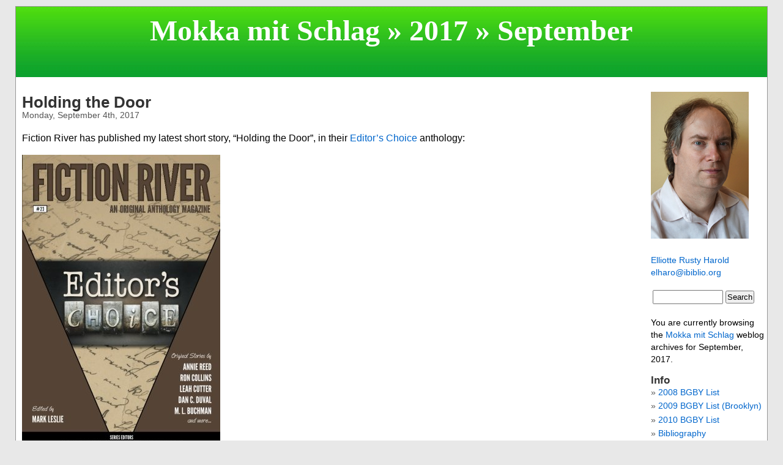

--- FILE ---
content_type: text/html; charset=UTF-8
request_url: https://www.elharo.com/blog/2017/09/
body_size: 7924
content:
<!DOCTYPE html PUBLIC "-//W3C//DTD XHTML 1.0 Transitional//EN" "http://www.w3.org/TR/xhtml1/DTD/xhtml1-transitional.dtd">
<html xmlns="http://www.w3.org/1999/xhtml" xml:lang="en-US" lang="en-US">
  <head>
    <meta http-equiv="Content-Type" content="text/html; charset=UTF-8" />
<meta name="viewport" content="width=device-width, initial-scale=1" />


    <title>Mokka mit Schlag  &raquo; 2017 &raquo; September</title>

    <link rel="stylesheet" href="https://www.elharo.com/blog/wp-content/themes/noam/style.css" type="text/css" media="screen" />
    <link rel="alternate" type="application/atom+xml" title="Atom 1.0" href="http://www.elharo.com/blog/feed/atom/?" />
    <link rel="pingback" href="https://www.elharo.com/blog/xmlrpc.php" />

<style type="text/css">
img {
 max-width: 100%;
 height: auto;
}
</style>
<style type="text/css" media="screen">
#header { background: url("https://www.elharo.com/blog/wp-content/themes/noam/images/hbg.jpg") repeat-x bottom center; }
</style>


	<link rel='archives' title='January 2026' href='https://www.elharo.com/blog/2026/01/' />
	<link rel='archives' title='December 2025' href='https://www.elharo.com/blog/2025/12/' />
	<link rel='archives' title='November 2025' href='https://www.elharo.com/blog/2025/11/' />
	<link rel='archives' title='August 2025' href='https://www.elharo.com/blog/2025/08/' />
	<link rel='archives' title='June 2025' href='https://www.elharo.com/blog/2025/06/' />
	<link rel='archives' title='May 2025' href='https://www.elharo.com/blog/2025/05/' />
	<link rel='archives' title='March 2025' href='https://www.elharo.com/blog/2025/03/' />
	<link rel='archives' title='February 2025' href='https://www.elharo.com/blog/2025/02/' />
	<link rel='archives' title='January 2025' href='https://www.elharo.com/blog/2025/01/' />
	<link rel='archives' title='December 2024' href='https://www.elharo.com/blog/2024/12/' />
	<link rel='archives' title='January 2024' href='https://www.elharo.com/blog/2024/01/' />
	<link rel='archives' title='November 2023' href='https://www.elharo.com/blog/2023/11/' />
	<link rel='archives' title='January 2023' href='https://www.elharo.com/blog/2023/01/' />
	<link rel='archives' title='January 2022' href='https://www.elharo.com/blog/2022/01/' />
	<link rel='archives' title='January 2021' href='https://www.elharo.com/blog/2021/01/' />
	<link rel='archives' title='December 2020' href='https://www.elharo.com/blog/2020/12/' />
	<link rel='archives' title='January 2020' href='https://www.elharo.com/blog/2020/01/' />
	<link rel='archives' title='November 2019' href='https://www.elharo.com/blog/2019/11/' />
	<link rel='archives' title='October 2019' href='https://www.elharo.com/blog/2019/10/' />
	<link rel='archives' title='January 2019' href='https://www.elharo.com/blog/2019/01/' />
	<link rel='archives' title='December 2018' href='https://www.elharo.com/blog/2018/12/' />
	<link rel='archives' title='March 2018' href='https://www.elharo.com/blog/2018/03/' />
	<link rel='archives' title='January 2018' href='https://www.elharo.com/blog/2018/01/' />
	<link rel='archives' title='November 2017' href='https://www.elharo.com/blog/2017/11/' />
	<link rel='archives' title='October 2017' href='https://www.elharo.com/blog/2017/10/' />
	<link rel='archives' title='September 2017' href='https://www.elharo.com/blog/2017/09/' />
	<link rel='archives' title='October 2016' href='https://www.elharo.com/blog/2016/10/' />
	<link rel='archives' title='May 2016' href='https://www.elharo.com/blog/2016/05/' />
	<link rel='archives' title='April 2016' href='https://www.elharo.com/blog/2016/04/' />
	<link rel='archives' title='March 2016' href='https://www.elharo.com/blog/2016/03/' />
	<link rel='archives' title='February 2016' href='https://www.elharo.com/blog/2016/02/' />
	<link rel='archives' title='January 2016' href='https://www.elharo.com/blog/2016/01/' />
	<link rel='archives' title='December 2015' href='https://www.elharo.com/blog/2015/12/' />
	<link rel='archives' title='November 2015' href='https://www.elharo.com/blog/2015/11/' />
	<link rel='archives' title='October 2015' href='https://www.elharo.com/blog/2015/10/' />
	<link rel='archives' title='September 2015' href='https://www.elharo.com/blog/2015/09/' />
	<link rel='archives' title='August 2015' href='https://www.elharo.com/blog/2015/08/' />
	<link rel='archives' title='June 2015' href='https://www.elharo.com/blog/2015/06/' />
	<link rel='archives' title='May 2015' href='https://www.elharo.com/blog/2015/05/' />
	<link rel='archives' title='March 2015' href='https://www.elharo.com/blog/2015/03/' />
	<link rel='archives' title='February 2015' href='https://www.elharo.com/blog/2015/02/' />
	<link rel='archives' title='January 2015' href='https://www.elharo.com/blog/2015/01/' />
	<link rel='archives' title='December 2014' href='https://www.elharo.com/blog/2014/12/' />
	<link rel='archives' title='November 2014' href='https://www.elharo.com/blog/2014/11/' />
	<link rel='archives' title='August 2014' href='https://www.elharo.com/blog/2014/08/' />
	<link rel='archives' title='July 2014' href='https://www.elharo.com/blog/2014/07/' />
	<link rel='archives' title='June 2014' href='https://www.elharo.com/blog/2014/06/' />
	<link rel='archives' title='April 2014' href='https://www.elharo.com/blog/2014/04/' />
	<link rel='archives' title='March 2014' href='https://www.elharo.com/blog/2014/03/' />
	<link rel='archives' title='January 2014' href='https://www.elharo.com/blog/2014/01/' />
	<link rel='archives' title='August 2013' href='https://www.elharo.com/blog/2013/08/' />
	<link rel='archives' title='June 2013' href='https://www.elharo.com/blog/2013/06/' />
	<link rel='archives' title='May 2013' href='https://www.elharo.com/blog/2013/05/' />
	<link rel='archives' title='March 2013' href='https://www.elharo.com/blog/2013/03/' />
	<link rel='archives' title='February 2013' href='https://www.elharo.com/blog/2013/02/' />
	<link rel='archives' title='January 2013' href='https://www.elharo.com/blog/2013/01/' />
	<link rel='archives' title='December 2012' href='https://www.elharo.com/blog/2012/12/' />
	<link rel='archives' title='November 2012' href='https://www.elharo.com/blog/2012/11/' />
	<link rel='archives' title='October 2012' href='https://www.elharo.com/blog/2012/10/' />
	<link rel='archives' title='September 2012' href='https://www.elharo.com/blog/2012/09/' />
	<link rel='archives' title='August 2012' href='https://www.elharo.com/blog/2012/08/' />
	<link rel='archives' title='July 2012' href='https://www.elharo.com/blog/2012/07/' />
	<link rel='archives' title='June 2012' href='https://www.elharo.com/blog/2012/06/' />
	<link rel='archives' title='May 2012' href='https://www.elharo.com/blog/2012/05/' />
	<link rel='archives' title='April 2012' href='https://www.elharo.com/blog/2012/04/' />
	<link rel='archives' title='March 2012' href='https://www.elharo.com/blog/2012/03/' />
	<link rel='archives' title='February 2012' href='https://www.elharo.com/blog/2012/02/' />
	<link rel='archives' title='January 2012' href='https://www.elharo.com/blog/2012/01/' />
	<link rel='archives' title='December 2011' href='https://www.elharo.com/blog/2011/12/' />
	<link rel='archives' title='November 2011' href='https://www.elharo.com/blog/2011/11/' />
	<link rel='archives' title='October 2011' href='https://www.elharo.com/blog/2011/10/' />
	<link rel='archives' title='September 2011' href='https://www.elharo.com/blog/2011/09/' />
	<link rel='archives' title='August 2011' href='https://www.elharo.com/blog/2011/08/' />
	<link rel='archives' title='July 2011' href='https://www.elharo.com/blog/2011/07/' />
	<link rel='archives' title='June 2011' href='https://www.elharo.com/blog/2011/06/' />
	<link rel='archives' title='May 2011' href='https://www.elharo.com/blog/2011/05/' />
	<link rel='archives' title='April 2011' href='https://www.elharo.com/blog/2011/04/' />
	<link rel='archives' title='March 2011' href='https://www.elharo.com/blog/2011/03/' />
	<link rel='archives' title='February 2011' href='https://www.elharo.com/blog/2011/02/' />
	<link rel='archives' title='January 2011' href='https://www.elharo.com/blog/2011/01/' />
	<link rel='archives' title='December 2010' href='https://www.elharo.com/blog/2010/12/' />
	<link rel='archives' title='November 2010' href='https://www.elharo.com/blog/2010/11/' />
	<link rel='archives' title='October 2010' href='https://www.elharo.com/blog/2010/10/' />
	<link rel='archives' title='September 2010' href='https://www.elharo.com/blog/2010/09/' />
	<link rel='archives' title='August 2010' href='https://www.elharo.com/blog/2010/08/' />
	<link rel='archives' title='July 2010' href='https://www.elharo.com/blog/2010/07/' />
	<link rel='archives' title='June 2010' href='https://www.elharo.com/blog/2010/06/' />
	<link rel='archives' title='May 2010' href='https://www.elharo.com/blog/2010/05/' />
	<link rel='archives' title='April 2010' href='https://www.elharo.com/blog/2010/04/' />
	<link rel='archives' title='March 2010' href='https://www.elharo.com/blog/2010/03/' />
	<link rel='archives' title='February 2010' href='https://www.elharo.com/blog/2010/02/' />
	<link rel='archives' title='January 2010' href='https://www.elharo.com/blog/2010/01/' />
	<link rel='archives' title='December 2009' href='https://www.elharo.com/blog/2009/12/' />
	<link rel='archives' title='November 2009' href='https://www.elharo.com/blog/2009/11/' />
	<link rel='archives' title='October 2009' href='https://www.elharo.com/blog/2009/10/' />
	<link rel='archives' title='September 2009' href='https://www.elharo.com/blog/2009/09/' />
	<link rel='archives' title='August 2009' href='https://www.elharo.com/blog/2009/08/' />
	<link rel='archives' title='July 2009' href='https://www.elharo.com/blog/2009/07/' />
	<link rel='archives' title='June 2009' href='https://www.elharo.com/blog/2009/06/' />
	<link rel='archives' title='May 2009' href='https://www.elharo.com/blog/2009/05/' />
	<link rel='archives' title='April 2009' href='https://www.elharo.com/blog/2009/04/' />
	<link rel='archives' title='March 2009' href='https://www.elharo.com/blog/2009/03/' />
	<link rel='archives' title='February 2009' href='https://www.elharo.com/blog/2009/02/' />
	<link rel='archives' title='January 2009' href='https://www.elharo.com/blog/2009/01/' />
	<link rel='archives' title='December 2008' href='https://www.elharo.com/blog/2008/12/' />
	<link rel='archives' title='November 2008' href='https://www.elharo.com/blog/2008/11/' />
	<link rel='archives' title='October 2008' href='https://www.elharo.com/blog/2008/10/' />
	<link rel='archives' title='September 2008' href='https://www.elharo.com/blog/2008/09/' />
	<link rel='archives' title='August 2008' href='https://www.elharo.com/blog/2008/08/' />
	<link rel='archives' title='July 2008' href='https://www.elharo.com/blog/2008/07/' />
	<link rel='archives' title='June 2008' href='https://www.elharo.com/blog/2008/06/' />
	<link rel='archives' title='May 2008' href='https://www.elharo.com/blog/2008/05/' />
	<link rel='archives' title='April 2008' href='https://www.elharo.com/blog/2008/04/' />
	<link rel='archives' title='March 2008' href='https://www.elharo.com/blog/2008/03/' />
	<link rel='archives' title='February 2008' href='https://www.elharo.com/blog/2008/02/' />
	<link rel='archives' title='January 2008' href='https://www.elharo.com/blog/2008/01/' />
	<link rel='archives' title='December 2007' href='https://www.elharo.com/blog/2007/12/' />
	<link rel='archives' title='November 2007' href='https://www.elharo.com/blog/2007/11/' />
	<link rel='archives' title='October 2007' href='https://www.elharo.com/blog/2007/10/' />
	<link rel='archives' title='September 2007' href='https://www.elharo.com/blog/2007/09/' />
	<link rel='archives' title='August 2007' href='https://www.elharo.com/blog/2007/08/' />
	<link rel='archives' title='July 2007' href='https://www.elharo.com/blog/2007/07/' />
	<link rel='archives' title='June 2007' href='https://www.elharo.com/blog/2007/06/' />
	<link rel='archives' title='May 2007' href='https://www.elharo.com/blog/2007/05/' />
	<link rel='archives' title='April 2007' href='https://www.elharo.com/blog/2007/04/' />
	<link rel='archives' title='March 2007' href='https://www.elharo.com/blog/2007/03/' />
	<link rel='archives' title='February 2007' href='https://www.elharo.com/blog/2007/02/' />
	<link rel='archives' title='January 2007' href='https://www.elharo.com/blog/2007/01/' />
	<link rel='archives' title='December 2006' href='https://www.elharo.com/blog/2006/12/' />
	<link rel='archives' title='November 2006' href='https://www.elharo.com/blog/2006/11/' />
	<link rel='archives' title='October 2006' href='https://www.elharo.com/blog/2006/10/' />
	<link rel='archives' title='September 2006' href='https://www.elharo.com/blog/2006/09/' />
	<link rel='archives' title='August 2006' href='https://www.elharo.com/blog/2006/08/' />
	<link rel='archives' title='July 2006' href='https://www.elharo.com/blog/2006/07/' />
	<link rel='archives' title='June 2006' href='https://www.elharo.com/blog/2006/06/' />
	<link rel='archives' title='May 2006' href='https://www.elharo.com/blog/2006/05/' />
	<link rel='archives' title='April 2006' href='https://www.elharo.com/blog/2006/04/' />
	<link rel='archives' title='March 2006' href='https://www.elharo.com/blog/2006/03/' />
	<link rel='archives' title='February 2006' href='https://www.elharo.com/blog/2006/02/' />
	<link rel='archives' title='January 2006' href='https://www.elharo.com/blog/2006/01/' />
	<link rel='archives' title='December 2005' href='https://www.elharo.com/blog/2005/12/' />
	<link rel='archives' title='November 2005' href='https://www.elharo.com/blog/2005/11/' />
	<link rel='archives' title='October 2005' href='https://www.elharo.com/blog/2005/10/' />
	<link rel='archives' title='September 2005' href='https://www.elharo.com/blog/2005/09/' />

<meta name='robots' content='max-image-preview:large' />
	<style>img:is([sizes="auto" i], [sizes^="auto," i]) { contain-intrinsic-size: 3000px 1500px }</style>
	<script type="text/javascript">
/* <![CDATA[ */
window._wpemojiSettings = {"baseUrl":"https:\/\/s.w.org\/images\/core\/emoji\/15.0.3\/72x72\/","ext":".png","svgUrl":"https:\/\/s.w.org\/images\/core\/emoji\/15.0.3\/svg\/","svgExt":".svg","source":{"concatemoji":"https:\/\/www.elharo.com\/blog\/wp-includes\/js\/wp-emoji-release.min.js?ver=6.7.4"}};
/*! This file is auto-generated */
!function(i,n){var o,s,e;function c(e){try{var t={supportTests:e,timestamp:(new Date).valueOf()};sessionStorage.setItem(o,JSON.stringify(t))}catch(e){}}function p(e,t,n){e.clearRect(0,0,e.canvas.width,e.canvas.height),e.fillText(t,0,0);var t=new Uint32Array(e.getImageData(0,0,e.canvas.width,e.canvas.height).data),r=(e.clearRect(0,0,e.canvas.width,e.canvas.height),e.fillText(n,0,0),new Uint32Array(e.getImageData(0,0,e.canvas.width,e.canvas.height).data));return t.every(function(e,t){return e===r[t]})}function u(e,t,n){switch(t){case"flag":return n(e,"\ud83c\udff3\ufe0f\u200d\u26a7\ufe0f","\ud83c\udff3\ufe0f\u200b\u26a7\ufe0f")?!1:!n(e,"\ud83c\uddfa\ud83c\uddf3","\ud83c\uddfa\u200b\ud83c\uddf3")&&!n(e,"\ud83c\udff4\udb40\udc67\udb40\udc62\udb40\udc65\udb40\udc6e\udb40\udc67\udb40\udc7f","\ud83c\udff4\u200b\udb40\udc67\u200b\udb40\udc62\u200b\udb40\udc65\u200b\udb40\udc6e\u200b\udb40\udc67\u200b\udb40\udc7f");case"emoji":return!n(e,"\ud83d\udc26\u200d\u2b1b","\ud83d\udc26\u200b\u2b1b")}return!1}function f(e,t,n){var r="undefined"!=typeof WorkerGlobalScope&&self instanceof WorkerGlobalScope?new OffscreenCanvas(300,150):i.createElement("canvas"),a=r.getContext("2d",{willReadFrequently:!0}),o=(a.textBaseline="top",a.font="600 32px Arial",{});return e.forEach(function(e){o[e]=t(a,e,n)}),o}function t(e){var t=i.createElement("script");t.src=e,t.defer=!0,i.head.appendChild(t)}"undefined"!=typeof Promise&&(o="wpEmojiSettingsSupports",s=["flag","emoji"],n.supports={everything:!0,everythingExceptFlag:!0},e=new Promise(function(e){i.addEventListener("DOMContentLoaded",e,{once:!0})}),new Promise(function(t){var n=function(){try{var e=JSON.parse(sessionStorage.getItem(o));if("object"==typeof e&&"number"==typeof e.timestamp&&(new Date).valueOf()<e.timestamp+604800&&"object"==typeof e.supportTests)return e.supportTests}catch(e){}return null}();if(!n){if("undefined"!=typeof Worker&&"undefined"!=typeof OffscreenCanvas&&"undefined"!=typeof URL&&URL.createObjectURL&&"undefined"!=typeof Blob)try{var e="postMessage("+f.toString()+"("+[JSON.stringify(s),u.toString(),p.toString()].join(",")+"));",r=new Blob([e],{type:"text/javascript"}),a=new Worker(URL.createObjectURL(r),{name:"wpTestEmojiSupports"});return void(a.onmessage=function(e){c(n=e.data),a.terminate(),t(n)})}catch(e){}c(n=f(s,u,p))}t(n)}).then(function(e){for(var t in e)n.supports[t]=e[t],n.supports.everything=n.supports.everything&&n.supports[t],"flag"!==t&&(n.supports.everythingExceptFlag=n.supports.everythingExceptFlag&&n.supports[t]);n.supports.everythingExceptFlag=n.supports.everythingExceptFlag&&!n.supports.flag,n.DOMReady=!1,n.readyCallback=function(){n.DOMReady=!0}}).then(function(){return e}).then(function(){var e;n.supports.everything||(n.readyCallback(),(e=n.source||{}).concatemoji?t(e.concatemoji):e.wpemoji&&e.twemoji&&(t(e.twemoji),t(e.wpemoji)))}))}((window,document),window._wpemojiSettings);
/* ]]> */
</script>
<style id='wp-emoji-styles-inline-css' type='text/css'>

	img.wp-smiley, img.emoji {
		display: inline !important;
		border: none !important;
		box-shadow: none !important;
		height: 1em !important;
		width: 1em !important;
		margin: 0 0.07em !important;
		vertical-align: -0.1em !important;
		background: none !important;
		padding: 0 !important;
	}
</style>
<link rel='stylesheet' id='wp-block-library-css' href='https://www.elharo.com/blog/wp-includes/css/dist/block-library/style.min.css?ver=6.7.4' type='text/css' media='all' />
<style id='classic-theme-styles-inline-css' type='text/css'>
/*! This file is auto-generated */
.wp-block-button__link{color:#fff;background-color:#32373c;border-radius:9999px;box-shadow:none;text-decoration:none;padding:calc(.667em + 2px) calc(1.333em + 2px);font-size:1.125em}.wp-block-file__button{background:#32373c;color:#fff;text-decoration:none}
</style>
<style id='global-styles-inline-css' type='text/css'>
:root{--wp--preset--aspect-ratio--square: 1;--wp--preset--aspect-ratio--4-3: 4/3;--wp--preset--aspect-ratio--3-4: 3/4;--wp--preset--aspect-ratio--3-2: 3/2;--wp--preset--aspect-ratio--2-3: 2/3;--wp--preset--aspect-ratio--16-9: 16/9;--wp--preset--aspect-ratio--9-16: 9/16;--wp--preset--color--black: #000000;--wp--preset--color--cyan-bluish-gray: #abb8c3;--wp--preset--color--white: #ffffff;--wp--preset--color--pale-pink: #f78da7;--wp--preset--color--vivid-red: #cf2e2e;--wp--preset--color--luminous-vivid-orange: #ff6900;--wp--preset--color--luminous-vivid-amber: #fcb900;--wp--preset--color--light-green-cyan: #7bdcb5;--wp--preset--color--vivid-green-cyan: #00d084;--wp--preset--color--pale-cyan-blue: #8ed1fc;--wp--preset--color--vivid-cyan-blue: #0693e3;--wp--preset--color--vivid-purple: #9b51e0;--wp--preset--gradient--vivid-cyan-blue-to-vivid-purple: linear-gradient(135deg,rgba(6,147,227,1) 0%,rgb(155,81,224) 100%);--wp--preset--gradient--light-green-cyan-to-vivid-green-cyan: linear-gradient(135deg,rgb(122,220,180) 0%,rgb(0,208,130) 100%);--wp--preset--gradient--luminous-vivid-amber-to-luminous-vivid-orange: linear-gradient(135deg,rgba(252,185,0,1) 0%,rgba(255,105,0,1) 100%);--wp--preset--gradient--luminous-vivid-orange-to-vivid-red: linear-gradient(135deg,rgba(255,105,0,1) 0%,rgb(207,46,46) 100%);--wp--preset--gradient--very-light-gray-to-cyan-bluish-gray: linear-gradient(135deg,rgb(238,238,238) 0%,rgb(169,184,195) 100%);--wp--preset--gradient--cool-to-warm-spectrum: linear-gradient(135deg,rgb(74,234,220) 0%,rgb(151,120,209) 20%,rgb(207,42,186) 40%,rgb(238,44,130) 60%,rgb(251,105,98) 80%,rgb(254,248,76) 100%);--wp--preset--gradient--blush-light-purple: linear-gradient(135deg,rgb(255,206,236) 0%,rgb(152,150,240) 100%);--wp--preset--gradient--blush-bordeaux: linear-gradient(135deg,rgb(254,205,165) 0%,rgb(254,45,45) 50%,rgb(107,0,62) 100%);--wp--preset--gradient--luminous-dusk: linear-gradient(135deg,rgb(255,203,112) 0%,rgb(199,81,192) 50%,rgb(65,88,208) 100%);--wp--preset--gradient--pale-ocean: linear-gradient(135deg,rgb(255,245,203) 0%,rgb(182,227,212) 50%,rgb(51,167,181) 100%);--wp--preset--gradient--electric-grass: linear-gradient(135deg,rgb(202,248,128) 0%,rgb(113,206,126) 100%);--wp--preset--gradient--midnight: linear-gradient(135deg,rgb(2,3,129) 0%,rgb(40,116,252) 100%);--wp--preset--font-size--small: 13px;--wp--preset--font-size--medium: 20px;--wp--preset--font-size--large: 36px;--wp--preset--font-size--x-large: 42px;--wp--preset--spacing--20: 0.44rem;--wp--preset--spacing--30: 0.67rem;--wp--preset--spacing--40: 1rem;--wp--preset--spacing--50: 1.5rem;--wp--preset--spacing--60: 2.25rem;--wp--preset--spacing--70: 3.38rem;--wp--preset--spacing--80: 5.06rem;--wp--preset--shadow--natural: 6px 6px 9px rgba(0, 0, 0, 0.2);--wp--preset--shadow--deep: 12px 12px 50px rgba(0, 0, 0, 0.4);--wp--preset--shadow--sharp: 6px 6px 0px rgba(0, 0, 0, 0.2);--wp--preset--shadow--outlined: 6px 6px 0px -3px rgba(255, 255, 255, 1), 6px 6px rgba(0, 0, 0, 1);--wp--preset--shadow--crisp: 6px 6px 0px rgba(0, 0, 0, 1);}:where(.is-layout-flex){gap: 0.5em;}:where(.is-layout-grid){gap: 0.5em;}body .is-layout-flex{display: flex;}.is-layout-flex{flex-wrap: wrap;align-items: center;}.is-layout-flex > :is(*, div){margin: 0;}body .is-layout-grid{display: grid;}.is-layout-grid > :is(*, div){margin: 0;}:where(.wp-block-columns.is-layout-flex){gap: 2em;}:where(.wp-block-columns.is-layout-grid){gap: 2em;}:where(.wp-block-post-template.is-layout-flex){gap: 1.25em;}:where(.wp-block-post-template.is-layout-grid){gap: 1.25em;}.has-black-color{color: var(--wp--preset--color--black) !important;}.has-cyan-bluish-gray-color{color: var(--wp--preset--color--cyan-bluish-gray) !important;}.has-white-color{color: var(--wp--preset--color--white) !important;}.has-pale-pink-color{color: var(--wp--preset--color--pale-pink) !important;}.has-vivid-red-color{color: var(--wp--preset--color--vivid-red) !important;}.has-luminous-vivid-orange-color{color: var(--wp--preset--color--luminous-vivid-orange) !important;}.has-luminous-vivid-amber-color{color: var(--wp--preset--color--luminous-vivid-amber) !important;}.has-light-green-cyan-color{color: var(--wp--preset--color--light-green-cyan) !important;}.has-vivid-green-cyan-color{color: var(--wp--preset--color--vivid-green-cyan) !important;}.has-pale-cyan-blue-color{color: var(--wp--preset--color--pale-cyan-blue) !important;}.has-vivid-cyan-blue-color{color: var(--wp--preset--color--vivid-cyan-blue) !important;}.has-vivid-purple-color{color: var(--wp--preset--color--vivid-purple) !important;}.has-black-background-color{background-color: var(--wp--preset--color--black) !important;}.has-cyan-bluish-gray-background-color{background-color: var(--wp--preset--color--cyan-bluish-gray) !important;}.has-white-background-color{background-color: var(--wp--preset--color--white) !important;}.has-pale-pink-background-color{background-color: var(--wp--preset--color--pale-pink) !important;}.has-vivid-red-background-color{background-color: var(--wp--preset--color--vivid-red) !important;}.has-luminous-vivid-orange-background-color{background-color: var(--wp--preset--color--luminous-vivid-orange) !important;}.has-luminous-vivid-amber-background-color{background-color: var(--wp--preset--color--luminous-vivid-amber) !important;}.has-light-green-cyan-background-color{background-color: var(--wp--preset--color--light-green-cyan) !important;}.has-vivid-green-cyan-background-color{background-color: var(--wp--preset--color--vivid-green-cyan) !important;}.has-pale-cyan-blue-background-color{background-color: var(--wp--preset--color--pale-cyan-blue) !important;}.has-vivid-cyan-blue-background-color{background-color: var(--wp--preset--color--vivid-cyan-blue) !important;}.has-vivid-purple-background-color{background-color: var(--wp--preset--color--vivid-purple) !important;}.has-black-border-color{border-color: var(--wp--preset--color--black) !important;}.has-cyan-bluish-gray-border-color{border-color: var(--wp--preset--color--cyan-bluish-gray) !important;}.has-white-border-color{border-color: var(--wp--preset--color--white) !important;}.has-pale-pink-border-color{border-color: var(--wp--preset--color--pale-pink) !important;}.has-vivid-red-border-color{border-color: var(--wp--preset--color--vivid-red) !important;}.has-luminous-vivid-orange-border-color{border-color: var(--wp--preset--color--luminous-vivid-orange) !important;}.has-luminous-vivid-amber-border-color{border-color: var(--wp--preset--color--luminous-vivid-amber) !important;}.has-light-green-cyan-border-color{border-color: var(--wp--preset--color--light-green-cyan) !important;}.has-vivid-green-cyan-border-color{border-color: var(--wp--preset--color--vivid-green-cyan) !important;}.has-pale-cyan-blue-border-color{border-color: var(--wp--preset--color--pale-cyan-blue) !important;}.has-vivid-cyan-blue-border-color{border-color: var(--wp--preset--color--vivid-cyan-blue) !important;}.has-vivid-purple-border-color{border-color: var(--wp--preset--color--vivid-purple) !important;}.has-vivid-cyan-blue-to-vivid-purple-gradient-background{background: var(--wp--preset--gradient--vivid-cyan-blue-to-vivid-purple) !important;}.has-light-green-cyan-to-vivid-green-cyan-gradient-background{background: var(--wp--preset--gradient--light-green-cyan-to-vivid-green-cyan) !important;}.has-luminous-vivid-amber-to-luminous-vivid-orange-gradient-background{background: var(--wp--preset--gradient--luminous-vivid-amber-to-luminous-vivid-orange) !important;}.has-luminous-vivid-orange-to-vivid-red-gradient-background{background: var(--wp--preset--gradient--luminous-vivid-orange-to-vivid-red) !important;}.has-very-light-gray-to-cyan-bluish-gray-gradient-background{background: var(--wp--preset--gradient--very-light-gray-to-cyan-bluish-gray) !important;}.has-cool-to-warm-spectrum-gradient-background{background: var(--wp--preset--gradient--cool-to-warm-spectrum) !important;}.has-blush-light-purple-gradient-background{background: var(--wp--preset--gradient--blush-light-purple) !important;}.has-blush-bordeaux-gradient-background{background: var(--wp--preset--gradient--blush-bordeaux) !important;}.has-luminous-dusk-gradient-background{background: var(--wp--preset--gradient--luminous-dusk) !important;}.has-pale-ocean-gradient-background{background: var(--wp--preset--gradient--pale-ocean) !important;}.has-electric-grass-gradient-background{background: var(--wp--preset--gradient--electric-grass) !important;}.has-midnight-gradient-background{background: var(--wp--preset--gradient--midnight) !important;}.has-small-font-size{font-size: var(--wp--preset--font-size--small) !important;}.has-medium-font-size{font-size: var(--wp--preset--font-size--medium) !important;}.has-large-font-size{font-size: var(--wp--preset--font-size--large) !important;}.has-x-large-font-size{font-size: var(--wp--preset--font-size--x-large) !important;}
:where(.wp-block-post-template.is-layout-flex){gap: 1.25em;}:where(.wp-block-post-template.is-layout-grid){gap: 1.25em;}
:where(.wp-block-columns.is-layout-flex){gap: 2em;}:where(.wp-block-columns.is-layout-grid){gap: 2em;}
:root :where(.wp-block-pullquote){font-size: 1.5em;line-height: 1.6;}
</style>
<link rel="https://api.w.org/" href="https://www.elharo.com/blog/wp-json/" /><link rel="EditURI" type="application/rsd+xml" title="RSD" href="https://www.elharo.com/blog/xmlrpc.php?rsd" />
<meta name="generator" content="WordPress 6.7.4" />
  </head>

  <body>
 
<div id="page">
  <div id="header">
	<div id="headerimg">
        		<h1>
          <a href="https://www.elharo.com/blog">Mokka mit Schlag</a>    
           &raquo; 2017 &raquo; September        </h1>
        	</div>
  </div>
  <div id="container">
<div id="center" class="column">               

		
		 		

		

				<div class="post">
				<h2 id="post-1005330"><a href="https://www.elharo.com/blog/pop-culture/sci-fi/2017/09/04/holding-the-door/" rel="bookmark" title="Permanent Link to Holding the Door">Holding the Door</a></h2>
				<small>Monday, September 4th, 2017</small>
				
				<div class="entry">
					<p>Fiction River has published my latest short story, &#8220;Holding the Door&#8221;, in their <a href="http://www.amazon.com/exec/obidos/ISBN=B0731CCX76/ref=nosim/cafeaulaitA">Editor&#8217;s Choice</a> anthology:</p>
<p><a href="https://www.amazon.com/exec/obidos/ISBN=B0731CCX76/ref=nosim/cafeaulaitA"><img fetchpriority="high" decoding="async" src="https://www.elharo.com/blog/wp-content/uploads/2017/10/editorschoice.jpg" alt="" width="324" height="500" class="alignnone size-full wp-image-1005331" srcset="https://www.elharo.com/blog/wp-content/uploads/2017/10/editorschoice.jpg 324w, https://www.elharo.com/blog/wp-content/uploads/2017/10/editorschoice-97x150.jpg 97w" sizes="(max-width: 324px) 100vw, 324px" /></a></p>
<p> <a href="https://www.elharo.com/blog/pop-culture/sci-fi/2017/09/04/holding-the-door/#more-1005330" class="more-link"><span aria-label="Continue reading Holding the Door">(more&hellip;)</span></a></p>
				</div>
		
				<p class="postmetadata">Posted in <a href="https://www.elharo.com/blog/category/pop-culture/sci-fi/" rel="category tag">Sci Fi</a>, <a href="https://www.elharo.com/blog/category/writing/" rel="category tag">Writing</a> <strong>|</strong>   <a href="https://www.elharo.com/blog/pop-culture/sci-fi/2017/09/04/holding-the-door/#respond">No Comments &#187;</a></p> 



			</div>
	
		
		<div class="navigation">
			<div class="alignleft"></div>
			<div class="alignright"></div>
		</div>
	
			
	</div>
  <div id="left" class="column"></div>


<div id="right" class="column">
		<ul id="sidebar">
			<li>
<!-- parameterize all of this -->
  <img src="/images/headshot.jpg" alt="Elliotte Rusty Harold" vspace="10px" /> 
<p><a href="https://www.elharo.com/">Elliotte Rusty Harold</a><br />
<a href="&#109;&#97;&#105;&#108;&#116;&#111;&#58;elharo%40ibiblio%2Eorg">elharo&#64;ibiblio&#46;org</a>
             </p>
			</li>
			<li>
				<form method="get" id="searchform" action="/blog/index.php">
<div><input type="text" value="" name="s" id="s" />
<input type="submit" id="searchsubmit" value="Search" />
</div>
</form>			</li>
			<li>
						<p>You are currently browsing the <a href="https://www.elharo.com/blog">Mokka mit Schlag</a> weblog archives
			for September, 2017.</p>

      			</li>
			
<!-- this is the line that fails on the category page -->
			 <li><h2>Info</h2><ul><li class="page_item page-item-1001066"><a href="https://www.elharo.com/blog/2008-bgby-list/">2008 BGBY List</a></li>
<li class="page_item page-item-1002571"><a href="https://www.elharo.com/blog/2009-bgby-list-brooklyn/">2009 BGBY List (Brooklyn)</a></li>
<li class="page_item page-item-1002901"><a href="https://www.elharo.com/blog/2010-bgby-list/">2010 BGBY List</a></li>
<li class="page_item page-item-1004113"><a href="https://www.elharo.com/blog/bibliography/">Bibliography</a></li>
<li class="page_item page-item-1004135"><a href="https://www.elharo.com/blog/bird-tour-companies/">Bird Tour Companies</a></li>
<li class="page_item page-item-1002150"><a href="https://www.elharo.com/blog/bugguide-firsts/">BugGuide Firsts</a></li>
<li class="page_item page-item-128"><a href="https://www.elharo.com/blog/comment-policy/">Comment Policy</a></li>
<li class="page_item page-item-1005438"><a href="https://www.elharo.com/blog/san-francisco-hotel-notes/">Hotel Notes</a></li>
<li class="page_item page-item-1004948"><a href="https://www.elharo.com/blog/non-themed-markets/">Non-themed Markets</a></li>
<li class="page_item page-item-84"><a href="https://www.elharo.com/blog/prospectparkyearfirsts2006/">Prospect Park Year Firsts 2006</a></li>
<li class="page_item page-item-1002274"><a href="https://www.elharo.com/blog/rental-cars-i-have-known/">Rental Cars I Have Known</a></li>
<li class="page_item page-item-1005245"><a href="https://www.elharo.com/blog/mountain-view-hotel-notes/">Silicon Valley Hotel Notes</a></li>
<li class="page_item page-item-224"><a href="https://www.elharo.com/blog/todo-list/">Todo List</a></li>
 
              <li>Blogroll</li>

</ul></li>			<li><h2>Archives</h2>
				<ul>
					<li><a href='https://www.elharo.com/blog/2026/01/'>January 2026</a></li>
	<li><a href='https://www.elharo.com/blog/2025/12/'>December 2025</a></li>
	<li><a href='https://www.elharo.com/blog/2025/11/'>November 2025</a></li>
	<li><a href='https://www.elharo.com/blog/2025/08/'>August 2025</a></li>
	<li><a href='https://www.elharo.com/blog/2025/06/'>June 2025</a></li>
	<li><a href='https://www.elharo.com/blog/2025/05/'>May 2025</a></li>
	<li><a href='https://www.elharo.com/blog/2025/03/'>March 2025</a></li>
	<li><a href='https://www.elharo.com/blog/2025/02/'>February 2025</a></li>
	<li><a href='https://www.elharo.com/blog/2025/01/'>January 2025</a></li>
	<li><a href='https://www.elharo.com/blog/2024/12/'>December 2024</a></li>
	<li><a href='https://www.elharo.com/blog/2024/01/'>January 2024</a></li>
	<li><a href='https://www.elharo.com/blog/2023/11/'>November 2023</a></li>
	<li><a href='https://www.elharo.com/blog/2023/01/'>January 2023</a></li>
	<li><a href='https://www.elharo.com/blog/2022/01/'>January 2022</a></li>
	<li><a href='https://www.elharo.com/blog/2021/01/'>January 2021</a></li>
	<li><a href='https://www.elharo.com/blog/2020/12/'>December 2020</a></li>
	<li><a href='https://www.elharo.com/blog/2020/01/'>January 2020</a></li>
	<li><a href='https://www.elharo.com/blog/2019/11/'>November 2019</a></li>
	<li><a href='https://www.elharo.com/blog/2019/10/'>October 2019</a></li>
	<li><a href='https://www.elharo.com/blog/2019/01/'>January 2019</a></li>
	<li><a href='https://www.elharo.com/blog/2018/12/'>December 2018</a></li>
	<li><a href='https://www.elharo.com/blog/2018/03/'>March 2018</a></li>
	<li><a href='https://www.elharo.com/blog/2018/01/'>January 2018</a></li>
	<li><a href='https://www.elharo.com/blog/2017/11/'>November 2017</a></li>
	<li><a href='https://www.elharo.com/blog/2017/10/'>October 2017</a></li>
	<li><a href='https://www.elharo.com/blog/2017/09/' aria-current="page">September 2017</a></li>
	<li><a href='https://www.elharo.com/blog/2016/10/'>October 2016</a></li>
	<li><a href='https://www.elharo.com/blog/2016/05/'>May 2016</a></li>
	<li><a href='https://www.elharo.com/blog/2016/04/'>April 2016</a></li>
	<li><a href='https://www.elharo.com/blog/2016/03/'>March 2016</a></li>
	<li><a href='https://www.elharo.com/blog/2016/02/'>February 2016</a></li>
	<li><a href='https://www.elharo.com/blog/2016/01/'>January 2016</a></li>
	<li><a href='https://www.elharo.com/blog/2015/12/'>December 2015</a></li>
	<li><a href='https://www.elharo.com/blog/2015/11/'>November 2015</a></li>
	<li><a href='https://www.elharo.com/blog/2015/10/'>October 2015</a></li>
	<li><a href='https://www.elharo.com/blog/2015/09/'>September 2015</a></li>
	<li><a href='https://www.elharo.com/blog/2015/08/'>August 2015</a></li>
	<li><a href='https://www.elharo.com/blog/2015/06/'>June 2015</a></li>
	<li><a href='https://www.elharo.com/blog/2015/05/'>May 2015</a></li>
	<li><a href='https://www.elharo.com/blog/2015/03/'>March 2015</a></li>
	<li><a href='https://www.elharo.com/blog/2015/02/'>February 2015</a></li>
	<li><a href='https://www.elharo.com/blog/2015/01/'>January 2015</a></li>
	<li><a href='https://www.elharo.com/blog/2014/12/'>December 2014</a></li>
	<li><a href='https://www.elharo.com/blog/2014/11/'>November 2014</a></li>
	<li><a href='https://www.elharo.com/blog/2014/08/'>August 2014</a></li>
	<li><a href='https://www.elharo.com/blog/2014/07/'>July 2014</a></li>
	<li><a href='https://www.elharo.com/blog/2014/06/'>June 2014</a></li>
	<li><a href='https://www.elharo.com/blog/2014/04/'>April 2014</a></li>
	<li><a href='https://www.elharo.com/blog/2014/03/'>March 2014</a></li>
	<li><a href='https://www.elharo.com/blog/2014/01/'>January 2014</a></li>
	<li><a href='https://www.elharo.com/blog/2013/08/'>August 2013</a></li>
	<li><a href='https://www.elharo.com/blog/2013/06/'>June 2013</a></li>
	<li><a href='https://www.elharo.com/blog/2013/05/'>May 2013</a></li>
	<li><a href='https://www.elharo.com/blog/2013/03/'>March 2013</a></li>
	<li><a href='https://www.elharo.com/blog/2013/02/'>February 2013</a></li>
	<li><a href='https://www.elharo.com/blog/2013/01/'>January 2013</a></li>
	<li><a href='https://www.elharo.com/blog/2012/12/'>December 2012</a></li>
	<li><a href='https://www.elharo.com/blog/2012/11/'>November 2012</a></li>
	<li><a href='https://www.elharo.com/blog/2012/10/'>October 2012</a></li>
	<li><a href='https://www.elharo.com/blog/2012/09/'>September 2012</a></li>
	<li><a href='https://www.elharo.com/blog/2012/08/'>August 2012</a></li>
	<li><a href='https://www.elharo.com/blog/2012/07/'>July 2012</a></li>
	<li><a href='https://www.elharo.com/blog/2012/06/'>June 2012</a></li>
	<li><a href='https://www.elharo.com/blog/2012/05/'>May 2012</a></li>
	<li><a href='https://www.elharo.com/blog/2012/04/'>April 2012</a></li>
	<li><a href='https://www.elharo.com/blog/2012/03/'>March 2012</a></li>
	<li><a href='https://www.elharo.com/blog/2012/02/'>February 2012</a></li>
	<li><a href='https://www.elharo.com/blog/2012/01/'>January 2012</a></li>
	<li><a href='https://www.elharo.com/blog/2011/12/'>December 2011</a></li>
	<li><a href='https://www.elharo.com/blog/2011/11/'>November 2011</a></li>
	<li><a href='https://www.elharo.com/blog/2011/10/'>October 2011</a></li>
	<li><a href='https://www.elharo.com/blog/2011/09/'>September 2011</a></li>
	<li><a href='https://www.elharo.com/blog/2011/08/'>August 2011</a></li>
	<li><a href='https://www.elharo.com/blog/2011/07/'>July 2011</a></li>
	<li><a href='https://www.elharo.com/blog/2011/06/'>June 2011</a></li>
	<li><a href='https://www.elharo.com/blog/2011/05/'>May 2011</a></li>
	<li><a href='https://www.elharo.com/blog/2011/04/'>April 2011</a></li>
	<li><a href='https://www.elharo.com/blog/2011/03/'>March 2011</a></li>
	<li><a href='https://www.elharo.com/blog/2011/02/'>February 2011</a></li>
	<li><a href='https://www.elharo.com/blog/2011/01/'>January 2011</a></li>
	<li><a href='https://www.elharo.com/blog/2010/12/'>December 2010</a></li>
	<li><a href='https://www.elharo.com/blog/2010/11/'>November 2010</a></li>
	<li><a href='https://www.elharo.com/blog/2010/10/'>October 2010</a></li>
	<li><a href='https://www.elharo.com/blog/2010/09/'>September 2010</a></li>
	<li><a href='https://www.elharo.com/blog/2010/08/'>August 2010</a></li>
	<li><a href='https://www.elharo.com/blog/2010/07/'>July 2010</a></li>
	<li><a href='https://www.elharo.com/blog/2010/06/'>June 2010</a></li>
	<li><a href='https://www.elharo.com/blog/2010/05/'>May 2010</a></li>
	<li><a href='https://www.elharo.com/blog/2010/04/'>April 2010</a></li>
	<li><a href='https://www.elharo.com/blog/2010/03/'>March 2010</a></li>
	<li><a href='https://www.elharo.com/blog/2010/02/'>February 2010</a></li>
	<li><a href='https://www.elharo.com/blog/2010/01/'>January 2010</a></li>
	<li><a href='https://www.elharo.com/blog/2009/12/'>December 2009</a></li>
	<li><a href='https://www.elharo.com/blog/2009/11/'>November 2009</a></li>
	<li><a href='https://www.elharo.com/blog/2009/10/'>October 2009</a></li>
	<li><a href='https://www.elharo.com/blog/2009/09/'>September 2009</a></li>
	<li><a href='https://www.elharo.com/blog/2009/08/'>August 2009</a></li>
	<li><a href='https://www.elharo.com/blog/2009/07/'>July 2009</a></li>
	<li><a href='https://www.elharo.com/blog/2009/06/'>June 2009</a></li>
	<li><a href='https://www.elharo.com/blog/2009/05/'>May 2009</a></li>
	<li><a href='https://www.elharo.com/blog/2009/04/'>April 2009</a></li>
	<li><a href='https://www.elharo.com/blog/2009/03/'>March 2009</a></li>
	<li><a href='https://www.elharo.com/blog/2009/02/'>February 2009</a></li>
	<li><a href='https://www.elharo.com/blog/2009/01/'>January 2009</a></li>
	<li><a href='https://www.elharo.com/blog/2008/12/'>December 2008</a></li>
	<li><a href='https://www.elharo.com/blog/2008/11/'>November 2008</a></li>
	<li><a href='https://www.elharo.com/blog/2008/10/'>October 2008</a></li>
	<li><a href='https://www.elharo.com/blog/2008/09/'>September 2008</a></li>
	<li><a href='https://www.elharo.com/blog/2008/08/'>August 2008</a></li>
	<li><a href='https://www.elharo.com/blog/2008/07/'>July 2008</a></li>
	<li><a href='https://www.elharo.com/blog/2008/06/'>June 2008</a></li>
	<li><a href='https://www.elharo.com/blog/2008/05/'>May 2008</a></li>
	<li><a href='https://www.elharo.com/blog/2008/04/'>April 2008</a></li>
	<li><a href='https://www.elharo.com/blog/2008/03/'>March 2008</a></li>
	<li><a href='https://www.elharo.com/blog/2008/02/'>February 2008</a></li>
	<li><a href='https://www.elharo.com/blog/2008/01/'>January 2008</a></li>
	<li><a href='https://www.elharo.com/blog/2007/12/'>December 2007</a></li>
	<li><a href='https://www.elharo.com/blog/2007/11/'>November 2007</a></li>
	<li><a href='https://www.elharo.com/blog/2007/10/'>October 2007</a></li>
	<li><a href='https://www.elharo.com/blog/2007/09/'>September 2007</a></li>
	<li><a href='https://www.elharo.com/blog/2007/08/'>August 2007</a></li>
	<li><a href='https://www.elharo.com/blog/2007/07/'>July 2007</a></li>
	<li><a href='https://www.elharo.com/blog/2007/06/'>June 2007</a></li>
	<li><a href='https://www.elharo.com/blog/2007/05/'>May 2007</a></li>
	<li><a href='https://www.elharo.com/blog/2007/04/'>April 2007</a></li>
	<li><a href='https://www.elharo.com/blog/2007/03/'>March 2007</a></li>
	<li><a href='https://www.elharo.com/blog/2007/02/'>February 2007</a></li>
	<li><a href='https://www.elharo.com/blog/2007/01/'>January 2007</a></li>
	<li><a href='https://www.elharo.com/blog/2006/12/'>December 2006</a></li>
	<li><a href='https://www.elharo.com/blog/2006/11/'>November 2006</a></li>
	<li><a href='https://www.elharo.com/blog/2006/10/'>October 2006</a></li>
	<li><a href='https://www.elharo.com/blog/2006/09/'>September 2006</a></li>
	<li><a href='https://www.elharo.com/blog/2006/08/'>August 2006</a></li>
	<li><a href='https://www.elharo.com/blog/2006/07/'>July 2006</a></li>
	<li><a href='https://www.elharo.com/blog/2006/06/'>June 2006</a></li>
	<li><a href='https://www.elharo.com/blog/2006/05/'>May 2006</a></li>
	<li><a href='https://www.elharo.com/blog/2006/04/'>April 2006</a></li>
	<li><a href='https://www.elharo.com/blog/2006/03/'>March 2006</a></li>
	<li><a href='https://www.elharo.com/blog/2006/02/'>February 2006</a></li>
	<li><a href='https://www.elharo.com/blog/2006/01/'>January 2006</a></li>
	<li><a href='https://www.elharo.com/blog/2005/12/'>December 2005</a></li>
	<li><a href='https://www.elharo.com/blog/2005/11/'>November 2005</a></li>
	<li><a href='https://www.elharo.com/blog/2005/10/'>October 2005</a></li>
	<li><a href='https://www.elharo.com/blog/2005/09/'>September 2005</a></li>
				</ul>
			</li>

			<li><h2>Categories</h2>
				<ul>
				<li class="categories">Categories<ul>	<li class="cat-item cat-item-40"><a href="https://www.elharo.com/blog/category/science/astronomy/">Astronomy</a>
</li>
	<li class="cat-item cat-item-2"><a href="https://www.elharo.com/blog/category/birding/">Birding</a>
</li>
	<li class="cat-item cat-item-12"><a href="https://www.elharo.com/blog/category/software-development/web-development/blogging/">Blogging</a>
</li>
	<li class="cat-item cat-item-9"><a href="https://www.elharo.com/blog/category/pop-culture/books/">Books</a>
</li>
	<li class="cat-item cat-item-41"><a href="https://www.elharo.com/blog/category/nature/bugs/">Bugs</a>
</li>
	<li class="cat-item cat-item-34"><a href="https://www.elharo.com/blog/category/software-development/c/">C</a>
</li>
	<li class="cat-item cat-item-29"><a href="https://www.elharo.com/blog/category/pop-culture/comic-books/">Comic Books</a>
</li>
	<li class="cat-item cat-item-10"><a href="https://www.elharo.com/blog/category/software-development/databases/">Databases</a>
</li>
	<li class="cat-item cat-item-30"><a href="https://www.elharo.com/blog/category/economics/">Economics</a>
</li>
	<li class="cat-item cat-item-395"><a href="https://www.elharo.com/blog/category/fiction/">Fiction</a>
</li>
	<li class="cat-item cat-item-27"><a href="https://www.elharo.com/blog/category/finance/">Finance</a>
</li>
	<li class="cat-item cat-item-74"><a href="https://www.elharo.com/blog/category/software-development/haskell/">Haskell</a>
</li>
	<li class="cat-item cat-item-36"><a href="https://www.elharo.com/blog/category/health/">Health</a>
</li>
	<li class="cat-item cat-item-61"><a href="https://www.elharo.com/blog/category/nature/reptiles-nature/">Herpetology</a>
</li>
	<li class="cat-item cat-item-32"><a href="https://www.elharo.com/blog/category/software-development/java/">Java</a>
</li>
	<li class="cat-item cat-item-419"><a href="https://www.elharo.com/blog/category/language/">Language</a>
</li>
	<li class="cat-item cat-item-18"><a href="https://www.elharo.com/blog/category/linux/">Linux</a>
</li>
	<li class="cat-item cat-item-14"><a href="https://www.elharo.com/blog/category/mac/">Mac</a>
</li>
	<li class="cat-item cat-item-356"><a href="https://www.elharo.com/blog/category/software-development/mac-software-development/">Mac</a>
</li>
	<li class="cat-item cat-item-53"><a href="https://www.elharo.com/blog/category/nature/mammals/">Mammals</a>
</li>
	<li class="cat-item cat-item-20"><a href="https://www.elharo.com/blog/category/math/">Math</a>
</li>
	<li class="cat-item cat-item-69"><a href="https://www.elharo.com/blog/category/software-development/mobile/">Mobile</a>
</li>
	<li class="cat-item cat-item-5"><a href="https://www.elharo.com/blog/category/pop-culture/movies/">Movies</a>
</li>
	<li class="cat-item cat-item-19"><a href="https://www.elharo.com/blog/category/pop-culture/music/">Music</a>
</li>
	<li class="cat-item cat-item-42"><a href="https://www.elharo.com/blog/category/nature/">Nature</a>
</li>
	<li class="cat-item cat-item-25"><a href="https://www.elharo.com/blog/category/networks/">Networks</a>
</li>
	<li class="cat-item cat-item-15"><a href="https://www.elharo.com/blog/category/new-york/">New York</a>
</li>
	<li class="cat-item cat-item-33"><a href="https://www.elharo.com/blog/category/software-development/perl/">Perl</a>
</li>
	<li class="cat-item cat-item-31"><a href="https://www.elharo.com/blog/category/personal/">Personal</a>
</li>
	<li class="cat-item cat-item-96"><a href="https://www.elharo.com/blog/category/photography/">Photography</a>
</li>
	<li class="cat-item cat-item-35"><a href="https://www.elharo.com/blog/category/software-development/web-development/php/">PHP</a>
</li>
	<li class="cat-item cat-item-58"><a href="https://www.elharo.com/blog/category/nature/plants/">Plants</a>
</li>
	<li class="cat-item cat-item-17"><a href="https://www.elharo.com/blog/category/politics/">Politics</a>
</li>
	<li class="cat-item cat-item-4"><a href="https://www.elharo.com/blog/category/pop-culture/">Pop Culture</a>
</li>
	<li class="cat-item cat-item-26"><a href="https://www.elharo.com/blog/category/privacy/">Privacy</a>
</li>
	<li class="cat-item cat-item-302"><a href="https://www.elharo.com/blog/category/religion/">Religion</a>
</li>
	<li class="cat-item cat-item-8"><a href="https://www.elharo.com/blog/category/pop-culture/sci-fi/">Sci Fi</a>
</li>
	<li class="cat-item cat-item-39"><a href="https://www.elharo.com/blog/category/science/">Science</a>
</li>
	<li class="cat-item cat-item-6"><a href="https://www.elharo.com/blog/category/software-development/">Software Development</a>
</li>
	<li class="cat-item cat-item-28"><a href="https://www.elharo.com/blog/category/tech/">Tech</a>
</li>
	<li class="cat-item cat-item-7"><a href="https://www.elharo.com/blog/category/software-development/testing/">Testing</a>
</li>
	<li class="cat-item cat-item-3"><a href="https://www.elharo.com/blog/category/travel/">Travel</a>
</li>
	<li class="cat-item cat-item-24"><a href="https://www.elharo.com/blog/category/pop-culture/tv/">TV</a>
</li>
	<li class="cat-item cat-item-23"><a href="https://www.elharo.com/blog/category/software-development/user-interface/">User Interface</a>
</li>
	<li class="cat-item cat-item-22"><a href="https://www.elharo.com/blog/category/pop-culture/videogames/">Videogames</a>
</li>
	<li class="cat-item cat-item-11"><a href="https://www.elharo.com/blog/category/software-development/web-development/">Web Development</a>
</li>
	<li class="cat-item cat-item-49"><a href="https://www.elharo.com/blog/category/windows/">Windows</a>
</li>
	<li class="cat-item cat-item-16"><a href="https://www.elharo.com/blog/category/word/">Word</a>
</li>
	<li class="cat-item cat-item-397"><a href="https://www.elharo.com/blog/category/writing/">Writing</a>
</li>
	<li class="cat-item cat-item-13"><a href="https://www.elharo.com/blog/category/software-development/xml/">XML</a>
</li>
</ul></li>				</ul>
			</li>
				<li><h2>Feeds</h2>
				<ul>
					<li><a href="http://www.elharo.com/blog/feed/atom/?">Atom 1.0</a></li>
				</ul>
				</li>

				<li><h2>Admin</h2>
				<ul>
										<li><a href="https://www.elharo.com/blog/wp-login.php">Log in</a></li>
									</ul>
				</li>

	</ul>
</div>



</div>
<div id="footer">

		<!-- 22 queries. 0.053 seconds. -->
<!--	</p> -->
</div>
</div>

		
</body>
</html>